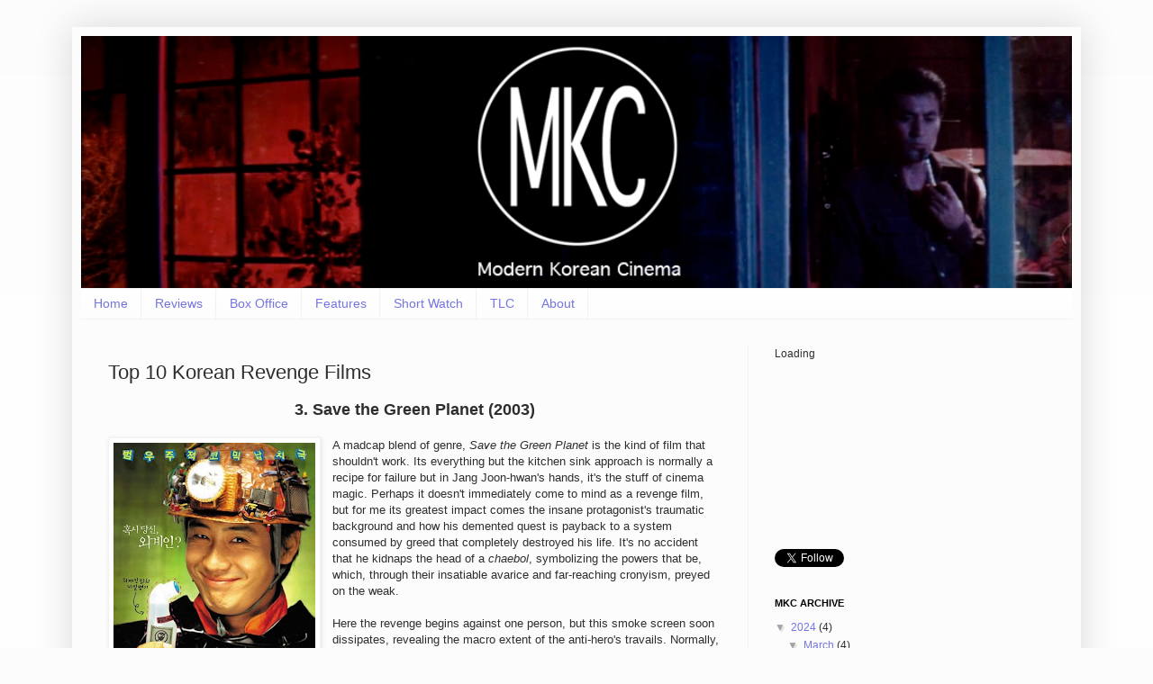

--- FILE ---
content_type: text/html; charset=UTF-8
request_url: https://www.modernkoreancinema.com/b/stats?style=BLACK_TRANSPARENT&timeRange=LAST_WEEK&token=APq4FmBPOTWZ3KW1kSgrjI0Esy2U0yeR1oXzO_hEYoOpf_EuT90sqvZFhgf82l3BZzuaBtrl-YPo7IDZ2E4CDPzBqCB8e-KCkw
body_size: 43
content:
{"total":37948,"sparklineOptions":{"backgroundColor":{"fillOpacity":0.1,"fill":"#000000"},"series":[{"areaOpacity":0.3,"color":"#202020"}]},"sparklineData":[[0,16],[1,10],[2,13],[3,16],[4,17],[5,16],[6,30],[7,65],[8,57],[9,20],[10,24],[11,27],[12,14],[13,11],[14,15],[15,38],[16,18],[17,19],[18,33],[19,27],[20,18],[21,28],[22,39],[23,21],[24,25],[25,24],[26,32],[27,100],[28,20],[29,11]],"nextTickMs":27906}

--- FILE ---
content_type: text/html; charset=utf-8
request_url: https://www.google.com/recaptcha/api2/aframe
body_size: 152
content:
<!DOCTYPE HTML><html><head><meta http-equiv="content-type" content="text/html; charset=UTF-8"></head><body><script nonce="dhhwD3P-2YbTe74Z-AnRQg">/** Anti-fraud and anti-abuse applications only. See google.com/recaptcha */ try{var clients={'sodar':'https://pagead2.googlesyndication.com/pagead/sodar?'};window.addEventListener("message",function(a){try{if(a.source===window.parent){var b=JSON.parse(a.data);var c=clients[b['id']];if(c){var d=document.createElement('img');d.src=c+b['params']+'&rc='+(localStorage.getItem("rc::a")?sessionStorage.getItem("rc::b"):"");window.document.body.appendChild(d);sessionStorage.setItem("rc::e",parseInt(sessionStorage.getItem("rc::e")||0)+1);localStorage.setItem("rc::h",'1769870516073');}}}catch(b){}});window.parent.postMessage("_grecaptcha_ready", "*");}catch(b){}</script></body></html>

--- FILE ---
content_type: text/plain
request_url: https://www.google-analytics.com/j/collect?v=1&_v=j102&a=831755284&t=pageview&_s=1&dl=https%3A%2F%2Fwww.modernkoreancinema.com%2Fp%2Ftop-10-korean-revenge-films-3.html&ul=en-us%40posix&dt=Modern%20Korean%20Cinema%3A%20Top%2010%20Korean%20Revenge%20Films&sr=1280x720&vp=1280x720&_u=IEBAAAABAAAAACAAI~&jid=923906403&gjid=1922922215&cid=81818919.1769870513&tid=UA-31647560-1&_gid=1063104041.1769870513&_r=1&_slc=1&z=2082091303
body_size: -453
content:
2,cG-X64Z1ELS9K